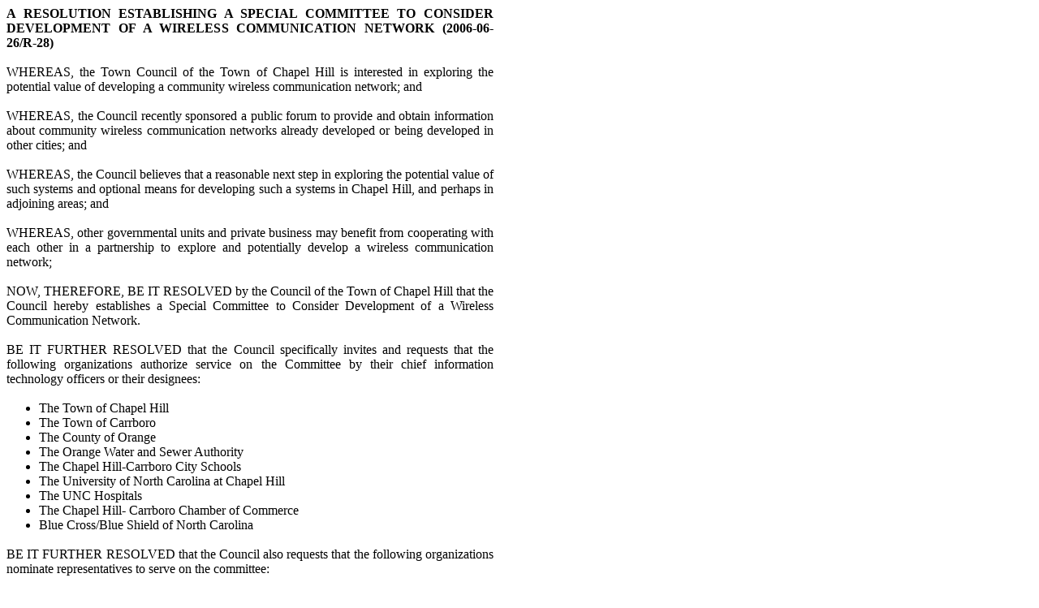

--- FILE ---
content_type: text/html
request_url: https://townhall.townofchapelhill.org/agendas/2006/06/26/15/2006-06-26_r28.htm
body_size: 1586
content:
<html>

<head>
<meta http-equiv=Content-Type content="text/html; charset=windows-1252">
<meta name=Generator content="Microsoft Word 11 (filtered)">
<title>A RESOLUTION ESTABLISHING A SPECIAL COMMITTEE TO CONSIDER DEVELOPMENT OF
A WIRELESS COMMUNICATION NETWORK (2006-06-26/R-28)</title>

<style>
<!--
.Section1 {width:600px;}
 /* Style Definitions */
 p.MsoNormal, li.MsoNormal, div.MsoNormal
	{margin:0pt;
	margin-bottom:.0001pt;
	font-size:12.0pt;
	font-family:"Times New Roman";}
@page Section1
	{size:612.0pt 792.0pt;
	margin:72.0pt 90.0pt 72.0pt 90.0pt;}
div.Section1
	{page:Section1;}
 /* List Definitions */
 ol
	{margin-bottom:0pt;}
ul
	{margin-bottom:0pt;}
-->
</style>

</head>

<body lang=EN-US>

<div class=Section1>

<p class=MsoNormal style='text-align:justify'><b>A RESOLUTION ESTABLISHING A
SPECIAL COMMITTEE TO CONSIDER DEVELOPMENT OF A WIRELESS COMMUNICATION NETWORK
(2006-06-26/R-28)</b></p>

<p class=MsoNormal style='text-align:justify'>&nbsp;</p>

<p class=MsoNormal style='text-align:justify'>WHEREAS, the Town Council of the Town of Chapel Hill is interested in exploring the potential value of
developing a community wireless communication network; and</p>

<p class=MsoNormal style='text-align:justify'>&nbsp;</p>

<p class=MsoNormal style='text-align:justify'>WHEREAS, the Council recently
sponsored a public forum to provide and obtain information about community
wireless communication networks already developed or being developed in other
cities; and</p>

<p class=MsoNormal style='text-align:justify'>&nbsp;</p>

<p class=MsoNormal style='text-align:justify'>WHEREAS, the Council believes
that a reasonable next step in exploring the potential value of such systems
and optional means for developing such a systems in Chapel Hill, and perhaps in
adjoining areas; and</p>

<p class=MsoNormal style='text-align:justify'>&nbsp;</p>

<p class=MsoNormal style='text-align:justify'>WHEREAS, other governmental units
and private business may benefit from cooperating with each other in a
partnership to explore and potentially develop a wireless communication
network;</p>

<p class=MsoNormal style='text-align:justify'>&nbsp;</p>

<p class=MsoNormal style='text-align:justify'>NOW, THEREFORE, BE IT RESOLVED by
the Council of the Town of Chapel Hill that the Council hereby establishes a
Special Committee to Consider Development of a Wireless Communication Network.</p>

<p class=MsoNormal style='text-align:justify'>&nbsp;</p>

<p class=MsoNormal style='text-align:justify'>BE IT FURTHER RESOLVED that the
Council specifically invites and requests that the following organizations
authorize service on the Committee by their chief information technology
officers or their designees:</p>

<p class=MsoNormal style='text-align:justify'>&nbsp;</p>

<ul style='margin-top:0pt' type=disc>
 <li class=MsoNormal style='text-align:justify'>The Town of Chapel Hill </li>
 <li class=MsoNormal style='text-align:justify'>The Town of Carrboro </li>
 <li class=MsoNormal style='text-align:justify'>The County of Orange </li>
 <li class=MsoNormal style='text-align:justify'>The Orange Water and Sewer
     Authority </li>
 <li class=MsoNormal style='text-align:justify'>The Chapel Hill-Carrboro City
     Schools </li>
 <li class=MsoNormal style='text-align:justify'>The University of North Carolina at Chapel Hill </li>
 <li class=MsoNormal style='text-align:justify'>The UNC Hospitals </li>
 <li class=MsoNormal style='text-align:justify'>The Chapel Hill- Carrboro
     Chamber of Commerce </li>
 <li class=MsoNormal style='text-align:justify'>Blue Cross/Blue Shield of North Carolina </li>
</ul>

<p class=MsoNormal style='text-align:justify'>&nbsp;</p>

<p class=MsoNormal style='text-align:justify'>BE IT FURTHER RESOLVED that the
Council also requests that the following organizations nominate representatives
to serve on the committee:</p>

<p class=MsoNormal style='text-align:justify'>&nbsp;</p>

<ul style='margin-top:0pt' type=disc>
 <li class=MsoNormal style='text-align:justify'>The Student Government of the University of North Carolina at Chapel Hill </li>
 <li class=MsoNormal style='text-align:justify'>Empowerment, Inc. </li>
 <li class=MsoNormal style='text-align:justify'><i>(add such other
     organizations as the Council may determine desirable) </i></li>
</ul>

<p class=MsoNormal style='text-align:justify'>&nbsp;</p>

<p class=MsoNormal style='text-align:justify'>BE IT FURTHER RESOLVED that
Council Members ________________and ______________are appointed to serve as
Council Liaisons to the Committee; the Council Members will serve as Co-Conveners
to initiate the work; and the Committee shall elect its own Chair and Vice
Chair from among the Members of the Committee</p>

<p class=MsoNormal style='text-align:justify'>&nbsp;</p>

<p class=MsoNormal style='text-align:justify'>BE IT FURTHER RESOLVED that the
Council also authorizes the Town Manager to solicit applications for service on
the committee by citizens who have specialized knowledge of wireless
communication networks.</p>

<p class=MsoNormal style='text-align:justify'>&nbsp;</p>

<p class=MsoNormal style='text-align:justify'>BE IT FURTHER RESOLVED that
nominations to the Committee shall be made at the September 11, 2006 Council
meeting and appointments shall be made at the September 27, 2006 Council
meeting.</p>

<p class=MsoNormal style='text-align:justify'>&nbsp;</p>

<p class=MsoNormal style='text-align:justify'>BE IT FURTHER RESOLVED that the
Committee is charged to explore the potential value of developing a community
wireless communication network, options for developing such systems and the
costs and benefits of key options, a recommended approach with a estimated
costs and a work schedule, and such other matters as would be directly relevant
to these tasks.</p>

<p class=MsoNormal style='text-align:justify'>&nbsp;</p>

<p class=MsoNormal style='text-align:justify'>BE IT FURTHER RESOLVED that the
Committee is requested to complete its work and report to the Council by
January 8, 2007; and, that the Committee will be dissolved upon the submittal
of its report unless extended by the Council.</p>

<p class=MsoNormal style='text-align:justify'>&nbsp;</p>

<p class=MsoNormal style='text-align:justify'>This the 26<sup>th</sup> day of
June, 2006</p>

<p class=MsoNormal>&nbsp;</p>

</div>

</body>

</html>
